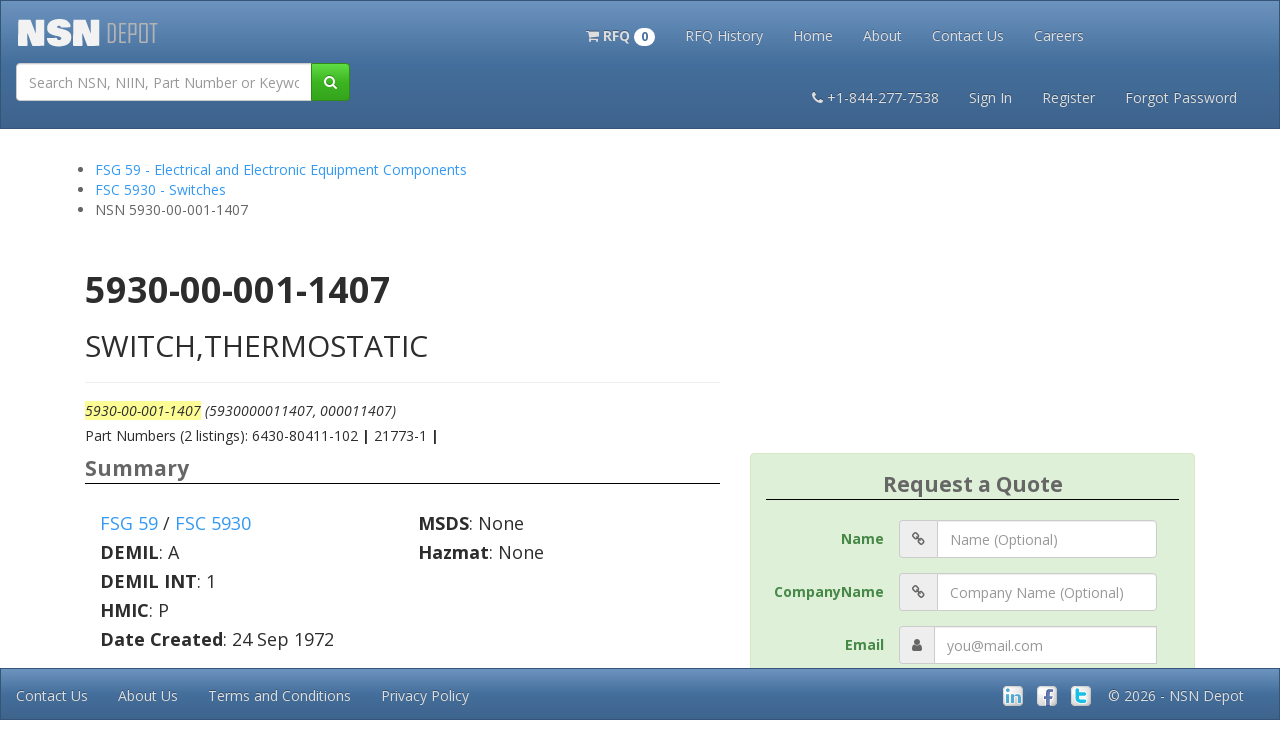

--- FILE ---
content_type: text/html; charset=utf-8
request_url: https://www.nsndepot.com/NSN/5930-00-001-1407
body_size: 16438
content:
<!DOCTYPE html><html lang=en><head itemscope itemtype=https://schema.org/WebPage><meta http-equiv=content-language content=en><meta charset=utf-8><meta name=viewport content="width=device-width, initial-scale=1.0"><title itemprop=name>5930-00-001-1407 - SWITCH,THERMOSTATIC 000011407 5930000011407 6430-80411-102,21773-1</title><meta name=description itemprop=description content="5930-00-001-1407, SWITCH,THERMOSTATIC. Alternate References are: 000011407,5930000011407,00-001-1407,6430-80411-102,21773-1,6430-80411-102,21773-1"><meta name=keywords itemprop=keywords content="5930-00-001-1407,NSN,National Stock Number,Federal,NATO Stock Number,federal stock number,navy stock number,army stock number,navy,army,marines,air force,OTAN,NATO,Military,Defence,Defense,Army,Navy,5930000011407,000011407,webflis,webfliss,flis"><link rel=search href=/opensearchdescription.xml type=application/opensearchdescription+xml title="NSN Depot"><meta itemprop=image content=https://www.nsndepot.com/files/image/ogicon.png><meta itemprop=inLanguage content=en><meta name=msapplication-TileImage content=https://www.nsndepot.com/files/image/pinsite.png><meta name=msapplication-TileColor content=#ffffff><meta name=application-name content="NSN Depot"><link rel="shortcut icon" href=https://www.nsndepot.com/files/image/favicon.ico type=image/x-icon><link rel=apple-touch-icon sizes=57x57 href=https://www.nsndepot.com/files/image/apple-touch-icon-57x57.png><link rel=apple-touch-icon sizes=60x60 href=https://www.nsndepot.com/files/image/apple-touch-icon-60x60.png><link rel=apple-touch-icon sizes=72x72 href=https://www.nsndepot.com/files/image/apple-touch-icon-72x72.png><link rel=apple-touch-icon sizes=76x76 href=https://www.nsndepot.com/files/image/apple-touch-icon-76x76.png><link rel=apple-touch-icon sizes=114x114 href=https://www.nsndepot.com/files/image/apple-touch-icon-114x114.png><link rel=apple-touch-icon sizes=120x120 href=https://www.nsndepot.com/files/image/apple-touch-icon-120x120.png><link rel=apple-touch-icon sizes=144x144 href=https://www.nsndepot.com/files/image/apple-touch-icon-144x144.png><link rel=apple-touch-icon sizes=152x152 href=https://www.nsndepot.com/files/image/apple-touch-icon-152x152.png><link rel=apple-touch-icon sizes=180x180 href=https://www.nsndepot.com/files/image/apple-touch-icon-180x180.png><link rel=icon type=image/png href=https://www.nsndepot.com/files/image/favicon-16x16.png sizes=16x16><link rel=icon type=image/png href=https://www.nsndepot.com/files/image/favicon-32x32.png sizes=32x32><link rel=icon type=image/png href=https://www.nsndepot.com/files/image/favicon-96x96.png sizes=96x96><link rel=icon type=image/png href=https://www.nsndepot.com/files/image/favicon-160x160.png sizes=160x160><link rel=icon type=image/png href=https://www.nsndepot.com/files/image/favicon-192x192.png sizes=192x192><link rel=icon type=image/png href=https://www.nsndepot.com/files/image/favicon.png sizes=228x228><link href=https://cdnjs.cloudflare.com/ajax/libs/bootswatch/3.3.7/spacelab/bootstrap.min.css rel=stylesheet><link href=https://cdnjs.cloudflare.com/ajax/libs/font-awesome/4.7.0/css/font-awesome.min.css rel=stylesheet><link href=/Content/Site.css rel=stylesheet><style>a.back-to-top{display:none;width:60px;height:60px;text-indent:-9999px;position:fixed;z-index:999;right:40px;bottom:70px;background:#CCFFE5 url("https://www.nsndepot.com/files/image/up-arrow.png") no-repeat center 43%}a.back-to-top:hover{transform:scale(1.1)}body{padding-top:50px;padding-bottom:20px}.body-content{padding-left:15px;padding-right:15px}input,select,textarea{max-width:280px}.field-validation-error{color:#b94a48}.field-validation-valid{display:none}input.input-validation-error{border:1px solid #b94a48}input[type="checkbox"].input-validation-error{border:0 none}.validation-summary-errors{color:#b94a48}.validation-summary-valid{display:none}ul.dropdown-cart{min-width:250px}ul.dropdown-cart li .item{display:block;padding:3px 10px;margin:3px 0}ul.dropdown-cart li .item:hover{background-color:#f3f3f3}ul.dropdown-cart li .item:after{visibility:hidden;display:block;font-size:0;content:" ";clear:both;height:0}ul.dropdown-cart li .item-left{float:left}ul.dropdown-cart li .item-left img,ul.dropdown-cart li .item-left div.item-info{float:left}ul.dropdown-cart li .item-left div.item-info{margin-left:10px}ul.dropdown-cart li .item-left div.item-info div{display:block}ul.dropdown-cart li .item-right{float:right}ul.dropdown-cart li .item-right button{margin-top:14px}.anchorSpace{position:relative;top:-180px}.suppliers:hover{transform:scale(1.2)}.TransformHover:hover{transform:scale(1.1)}.rotateButton{-webkit-transform:rotate(180deg);-moz-transform:rotate(180deg);-ms-transform:rotate(180deg);-o-transform:rotate(180deg);transform:rotate(180deg)}.buttonAnimate span{cursor:pointer;display:inline-block;position:relative;transition:0.5s}.buttonAnimate span:after{content:'\00bb';position:absolute;opacity:0;top:0;right:-20px;transition:0.5s}.buttonAnimate:hover span{padding-right:25px}.buttonAnimate:hover span:after{opacity:1;right:0}.carousel-fade .carousel-inner .item{-webkit-transition-property:opacity;transition-property:opacity}.carousel-fade .carousel-inner .item,.carousel-fade .carousel-inner .active.left,.carousel-fade .carousel-inner .active.right{opacity:0}.carousel-fade .carousel-inner .active,.carousel-fade .carousel-inner .next.left,.carousel-fade .carousel-inner .prev.right{opacity:1}.carousel-fade .carousel-inner .next,.carousel-fade .carousel-inner .prev,.carousel-fade .carousel-inner .active.left,.carousel-fade .carousel-inner .active.right{left:0;-webkit-transform:translate3d(0,0,0);transform:translate3d(0,0,0)}.carousel-fade .carousel-control{z-index:2}.dropdown:hover .dropdown-menu{display:block}.dropdown-submenu{position:relative}.dropdown-submenu > .dropdown-menu{top:0;left:100%;margin-top:-6px;margin-left:-1px;-webkit-border-radius:0 6px 6px 6px;-moz-border-radius:0 6px 6px 6px;border-radius:0 6px 6px 6px}.dropdown-submenu:hover > .dropdown-menu{display:block}.dropdown-submenu > a:after{display:block;content:" ";float:right;width:0;height:0;border-color:transparent;border-style:solid;border-width:5px 0 5px 5px;border-left-color:#cccccc;margin-top:5px;margin-right:-10px}.dropdown-submenu:hover > a:after{border-left-color:#ffffff}.dropdown-submenu.pull-left{float:none}.dropdown-submenu.pull-left > .dropdown-menu{left:-100%;margin-left:10px;-webkit-border-radius:6px 0 6px 6px;-moz-border-radius:6px 0 6px 6px;border-radius:6px 0 6px 6px}.ul.navmenuitem:hover{display:block}.shadow5px{box-shadow:5px 5px 5px #888888}</style><style>.nsn-product-sale-box{right:19px;overflow:hidden;position:absolute;text-align:center;top:19px;background:#BC002C;color:#ffffff;font-size:14px;line-height:16px;padding:6px 9px 7px 8px;-webkit-border-radius:3px;-moz-border-radius:3px;-ms-border-radius:3px;-o-border-radius:3px;border-radius:3px}.nsn-product-item{position:relative;text-align:center;border:1px solid;border-color:rgb(27,92,130);border-radius:4px}.nsn-product-item p{text-align:center}.nsn-product-item a{text-decoration:none;outline:none}.nsn-product-item:hover{transform:scale(1.05)}.nsn-product-item-footer-link{background:rgb(27,92,130);border:1px solid;border-color:rgb(27,92,130);color:rgb(27,92,130)}.nsn-product-item-footer-link h2{margin:0;text-align:center;font-size:23px;line-height:26px;text-transform:capitalize;padding:4px;color:white}.nsn-product-img img{height:150px;width:150px}.nsn-product-caption{background:rgb(27,92,130);color:white;margin:0;padding:4px}.nsn-product-caption h4{margin:0;text-align:center;font-size:18px;line-height:21px;text-transform:capitalize;padding:4px;color:white}.nsn-product-caption p{margin:0;padding:4px}.nsn-product-body p{margin:0;padding:4px}.price{display:inline-block;color:#848341;font-weight:400;font-size:21px;line-height:24px;font-family:'Roboto',sans-serif}.price-old{text-decoration:line-through;color:#BC002C;font-size:16px;line-height:24px}.price-new{color:#669B60;padding-right:5px}.price_container{margin-bottom:0;padding-bottom:8px}</style><script async src=https://ajax.aspnetcdn.com/ajax/modernizr/modernizr-2.8.3.js></script><body><script>window.dataLayer=window.dataLayer||[];dataLayer.push({'ecommerce':{'detail':{'products':[{'id':'5930-00-001-1407','name':'SWITCH,THERMOSTATIC','category':'5930','price':'$0.00','position':0}]}}});</script><noscript><iframe src="https://www.googletagmanager.com/ns.html?id=GTM-W3PPPC9" height=0 width=0 style=display:none;visibility:hidden></iframe></noscript><script>(function(w,d,s,l,i){w[l]=w[l]||[];w[l].push({'gtm.start':new Date().getTime(),event:'gtm.js'});var f=d.getElementsByTagName(s)[0],j=d.createElement(s),dl=l!='dataLayer'?'&l='+l:'';j.async=true;j.src='https://www.googletagmanager.com/gtm.js?id='+i+dl;f.parentNode.insertBefore(j,f);})(window,document,'script','dataLayer','GTM-W3PPPC9');</script><div class=container><div class=container-fluid><div class="navbar navbar-inverse navbar-fixed-top" role=navigation><div class=navbar-header><a href="/" class="navbar-brand TransformHover"><img src=https://www.nsndepot.com/files/image/NSNDepot_150_35.png style=width:145px alt="NSN Depot"></a> <button type=button class="navbar-toggle navbar-text" data-toggle=collapse data-target=#NavBar2 id=menuButtonMobile> Menu </button> <button type=button class="navbar-toggle navbar-text" data-toggle=collapse data-target=#NavBar1 id=logInButtonMobile> Log In </button><section itemscope itemtype=http://schema.org/WebSite><link itemprop=url href=https://www.nsndepot.com><form class="navbar-form navbar-left" role=search action=/NSNSearch method=get itemprop=potentialAction itemscope itemtype=https://schema.org/SearchAction style=float:left><meta itemprop=target content="https://www.nsndepot.com/NSNSearch?q={q}"><div class=input-group style=width:360px;margin-top:6px itemprop=query-input itemscope itemtype=http://schema.org/PropertyValueSpecification><input style=max-width:none type=text class=form-control required name=q placeholder="Search NSN, NIIN, Part Number or Keywords"><meta itemprop=valueName content=q><div class=input-group-btn><button class="btn btn-success" type=submit id=navSearchButton><i class="fa fa-search" aria-hidden=true></i></button></div></div></form></section></div><div class="navbar-collapse collapse navbar-inverse-collapse text-center" id=NavBar1 role=toolbar><ul class="nav navbar-nav" style=border-style:none;float:none;margin:auto;margin-top:8px;display:inline-block;text-align:center;border-radius:10px><ul class="nav navbar-nav navbar-left"><li class=TransformHover><a href=/Commerce/RFQCart role=button rel=nofollow onclick=EmptyCart()> <strong><span class="fa fa-shopping-cart"></span> RFQ <span class=badge>0</span></strong> </a></ul><script>function EmptyCart(){if(0===0){alert("Your Cart Is Empty");}}</script><li class=TransformHover><a href=#SignInModal data-toggle=modal data-target=#SignInModal>RFQ History</a><li class=TransformHover><a href="/">Home</a><li class=TransformHover><a href=/Home/About>About</a><li class=TransformHover><a href=/Home/Contact_US>Contact Us</a><li class=TransformHover><a href=/Home/CareerPage>Careers</a></ul><ul class="nav navbar-nav navbar-right" style="margin:7px 27px 7px 7px"><li class=TransformHover><a class=navbar-link href=tel:+1-844-277-7538><b><i class="fa fa-phone"></i> </b>+1-844-277-7538</a><li class=TransformHover><a href=#SignInModal data-toggle=modal data-target=#SignInModal>Sign In</a><li class=TransformHover><a href=/Account/Register>Register</a><li class=TransformHover><a href=#ForgotPasswordModal data-toggle=modal data-target=#ForgotPasswordModal>Forgot Password</a></ul></div></div></div><div class=container-fluid><div class="navbar navbar-inverse" style=top:10px role=navigation><div class="navbar-collapse collapse navbar-inverse-collapse text-center" id=NavBar2 role=toolbar><ul class="nav navbar-nav" style=border-style:none;float:none;margin:auto;margin-top:8px;display:inline-block;text-align:center;border-radius:10px><li class=TransformHover><a href=#TutorialModal data-toggle=modal data-target=#TutorialModal>Tutorials</a><li class=TransformHover><a href=/Kits/FieldSanitationKits>Field Sanitation Kits</a><li class=TransformHover><a href=/Library/PSMagazine>PS Magazine Archive</a><li class=TransformHover><a href=# data-toggle=modal data-target=#lookupModal>Lookup Tool</a><li class=TransformHover><a href=/Home/TermsAndConditions>Terms and Conditions</a><li class=TransformHover><a href=/Home/Privacy>Privacy</a></ul></div></div></div><div class="modal fade" id=lookupModal tabindex=-1><div class=modal-dialog><div class=modal-content style=background-color:aliceblue><div class=modal-header><button class=close aria-hidden=true type=button data-dismiss=modal>&times;</button><h4 class=modal-title>Search for a specific FSG, FSC, CAGE code or PS Issue</h4></div><div class=modal-body><div class=row><div class=col-md-6><select name=searchType id=searchType class=form-control><option selected disabled style=font-weight:bold>Select Category<option value=1>FSG Lookup<option value=2>FSC Lookup<option value=3>CAGE Lookup<option value=default>PS Magazine Lookup</select> <br><div class=input-group id=divFsgSearchText style=display:none><div class=input-group-btn><button class="btn btn-success" type=submit id=modalFsgSearchButton><span class="fa fa-search"></span></button></div><input type=text class=form-control id=modalFsgSearchText placeholder="Enter Specific FSG Code"></div><div class=input-group id=divFscSearchText style=display:none><div class=input-group-btn><button class="btn btn-success" type=submit id=modalFscSearchButton><span class="fa fa-search"></span></button></div><input type=text class=form-control id=modalFscSearchText placeholder="Enter Specific FSC Code"></div><div class=input-group id=divCageSearchText style=display:none><div class=input-group><div class=input-group-btn><button class="btn btn-success" type=submit id=modalCageSearchButton><span class="fa fa-search"></span></button></div><input type=text class=form-control placeholder="Enter Specific CAGE Code" id=modalCageSearchText></div></div><div class=input-group id=divPSMagSearchText style=display:none><div class=input-group-btn><button class="btn btn-success" type=submit id=modalPSMagSearchButton><span class="fa fa-book"></span></button></div><input type=text class=form-control id=modalPSMagSearchText placeholder="Go To Issue (1 to 743)"></div><br></div><div class=col-md-6><p class="well well-sm" id=modalFsgDefinition style=display:none>The first 2 digits of the <strong>Federal Supply Classification Group (FSCG)</strong> is called the <strong>Federal Supply Group (FSG)</strong>.<p class="well well-sm" id=modalFscDefinition style=display:none>The last 2 digits of the <strong>Federal Supply Classification Group (FSCG)</strong> is called the <strong>Federal Supply Class (FSC)</strong>.<br><br>An <strong>FSC</strong> Search is conducted with the full 4-digit <strong>FSCG</strong> number.<p class="well well-sm" id=modalCageDefinition style=display:none>A <strong>Commercial and Government Entity (CAGE)</strong> Code is a five-digit alpha numeric identifier which is assigned to suppliers of various Governmental agencies.<p class="well well-sm" id=modalPSMagDefinition style=display:none>The <strong><em>Preventive Maintenance Monthly</em></strong> is series of United States Army technical bulletins published since June 1951 as a monthly magazine with comic book-style art to illustrate proper preventive maintenance methods.</div></div></div><div class=modal-footer><a href=# type=button data-dismiss=modal>Close</a> &emsp; <a href=# class="btn btn-success" type=button id=modalLookupEnter>Search</a></div></div></div></div><div class="modal fade" id=TutorialModal tabindex=-1><div class=modal-dialog><div class=modal-content style=background-color:aliceblue><div class=modal-header><button class=close aria-hidden=true type=button data-dismiss=modal>&times;</button><h1>Tutorials</h1></div><div class=modal-body><h4><a href=/Tutorials/NSNDefinition>What is an NSN?</a></h4><h4><a href=/Tutorials/WebFLISDefinition>What is WebFLIS?</a></h4><h4><a href=/Tutorials/FAQ>Where do I go to update my CAGE info?</a></h4><h4><a href=/Tutorials/FAQ>How do I edit my NSN or add more NSNs?</a></h4><h4><a href=/Tutorials/FAQ>How do I make an RFQ or request a Quote?</a></h4></div><div class=modal-footer><a href=# type=button class="btn btn-default" data-dismiss=modal>Close</a></div></div></div></div><div class="modal fade" id=SignInModal tabindex=-1><div class=modal-dialog><div class=modal-content><div class=modal-header><button class=close aria-hidden=true type=button data-dismiss=modal>&times;</button><form action=/Account/Signin class=form-horizontal method=post role=form><input name=__RequestVerificationToken type=hidden value=8_z4mhHlLsk6C1oLcFfWYestPz53-rz-s4zg8s_G1AjUDxMrpuk1d-YRQGDhncQQBbUdDLDnnGrgpY5nFiUfcy3MndQniVV5iGyCvyhEhWw1><legend class=text-center><strong>Login to Your Account</strong></legend><form class=form-horizontal><fieldset><div class=form-group><label class="col-md-3 control-label" for=Email>Email</label><div class=input-group><span class=input-group-addon><i class="fa fa-user" aria-hidden=true></i></span> <input class=form-control data-val=true data-val-email="The Email field is not a valid e-mail address." data-val-required="The Email field is required." id=Email name=Email placeholder=you@mail.com type=text> <span class="field-validation-valid text-danger" data-valmsg-for=Email data-valmsg-replace=true></span></div></div><div class=form-group><label class="col-md-3 control-label" for=Password>Password</label><div class=input-group><span class=input-group-addon><i class="fa fa-lock" aria-hidden=true></i></span> <input class=form-control data-val=true data-val-required="The Password field is required." id=Password name=Password type=password> <span class="field-validation-valid text-danger" data-valmsg-for=Password data-valmsg-replace=true></span></div></div><div class=form-group><div class=text-center><div class=checkbox><input data-val=true data-val-required="The Remember me? field is required." id=RememberMe name=RememberMe type=checkbox value=true><input name=RememberMe type=hidden value=false> <label for=RememberMe>Remember me?</label></div></div></div><div class="col-md-offset-2 col-md-8" style=text-align:center><button type=submit class="btn btn-block btn-success buttonAnimate"><i class="fa fa-sign-in" aria-hidden=true></i> Login</button></div><div class="col-md-12 text-center"><br> <a data-dismiss=modal data-toggle=modal href=#ForgotPasswordModal data-target=#ForgotPasswordModal>Forgot your password?</a> <br> <br> <a href=/Account/Register>Don't have an Account? Sign Up.</a> <br></div></fieldset></form></form></div></div></div></div><div class="modal fade" id=ForgotPasswordModal tabindex=-1><div class=modal-dialog><div class=modal-content><div class=modal-header><button class=close aria-hidden=true type=button data-dismiss=modal>&times;</button><fieldset><legend class=text-center><strong> Forgot your password? </strong></legend></fieldset><form action=/Account/ForgotPassword class=form-horizontal method=post role=form><input name=__RequestVerificationToken type=hidden value=uZgdqwFOZ1EOpLC6J0-AHcoL8I_-PJa4jZDWzSqrN95Z4-hMvTp4li7sgl_sg8AsHnHqQkrfmhADOhsSNtvTtNk_JQWqq_8fkic_TQVgmEg1><div class="validation-summary-valid text-danger" data-valmsg-summary=true><ul><li style=display:none></ul></div><div class=form-group><label class="col-md-2 control-label" for=Email>Email</label><div class=col-md-10><input class=form-control data-val=true data-val-email="The Email field is not a valid e-mail address." data-val-required="The Email field is required." id=Email name=Email placeholder="Enter Your Email Address" type=text></div></div><div class=form-group><div class="col-md-offset-2 col-md-10"><input type=submit class="btn btn-success TransformHover" value="Email Link"></div></div></form></div></div></div></div><div class="modal fade" id=UpdatePasswordModal tabindex=-1><div class="modal-dialog alert alert-info"><div class=modal-content><div class=modal-header><button class=close aria-hidden=true type=button data-dismiss=modal>&times;</button><fieldset><legend><strong> Update Password </strong></legend></fieldset><form action=/Manage/ChangePassword class=form-horizontal method=post role=form><input name=__RequestVerificationToken type=hidden value=vLFXfkNuhYF_cMblbNKjF642woVcz4TLx3HtNP9cfgCQau7-W0Ya6BX8AUhDtITGWqs3eWnamBWKVVS--Sy0Gj3hn35F3fbfzXXghp9VmBg1><div class="validation-summary-valid text-danger" data-valmsg-summary=true><ul><li style=display:none></ul></div><div class=form-group><label class="col-md-4 control-label" for=OldPassword>Current password</label><div><input class=form-control data-val=true data-val-required="The Current password field is required." id=OldPassword name=OldPassword type=password></div></div><div class=form-group><label class="col-md-4 control-label" for=NewPassword>New password</label><div><input class=form-control data-val=true data-val-length="The New password must be at least 6 characters long." data-val-length-max=100 data-val-length-min=6 data-val-required="The New password field is required." id=NewPassword name=NewPassword type=password></div></div><div class=form-group><label class="col-md-4 control-label" for=ConfirmPassword>Confirm new password</label><div><input class=form-control data-val=true data-val-equalto="The new password and confirmation password do not match." data-val-equalto-other=*.NewPassword id=ConfirmPassword name=ConfirmPassword type=password></div></div><div class=form-group><div class=col-md-offset-4><input type=submit value=Continue class="btn btn-success"></div></div></form><div class=modal-footer><a href=# type=button class="btn btn-default" data-dismiss=modal>Close</a></div></div></div></div></div><div style=height:25px></div><script src=https://ajax.googleapis.com/ajax/libs/jquery/1.8.3/jquery.min.js></script><script>$('#searchType').on('change',function(){var selection=$(this).val();switch(selection){case"1":$('#divFsgSearchText').show();$('#divFscSearchText').hide();$('#divCageSearchText').hide();$('#divPSMagSearchText').hide();$('#modalFsgDefinition').show();$('#modalFscDefinition').hide();$('#modalCageDefinition').hide();$('#modalPSMagDefinition').hide();break;case'2':$('#divFscSearchText').show();$('#divFsgSearchText').hide();$('#divCageSearchText').hide();$('#divPSMagSearchText').hide();$('#modalFscDefinition').show();$('#modalFsgDefinition').hide();$('#modalCageDefinition').hide();$('#modalPSMagDefinition').hide();break;case'3':$('#divCageSearchText').show();$('#divFscSearchText').hide();$('#divFsgSearchText').hide();$('#divPSMagSearchText').hide();$('#modalCageDefinition').show();$('#modalFscDefinition').hide();$('#modalFsgDefinition').hide();$('#modalPSMagDefinition').hide();break;case'default':$('#divPSMagSearchText').show();$('#divCageSearchText').hide();$('#divFscSearchText').hide();$('#divFsgSearchText').hide();$('#modalPSMagDefinition').show();$('#modalCageDefinition').hide();$('#modalFscDefinition').hide();$('#modalFsgDefinition').hide();break;}});$('#modalLookupEnter').click(function(){if($('#divFsgSearchText').is(":visible")){$('#modalFsgSearchButton').click();}
if($('#divFscSearchText').is(":visible")){$('#modalFscSearchButton').click();}
if($('#divCageSearchText').is(":visible")){$('#modalCageSearchButton').click();}
if($('#divPSMagSearchText').is(":visible")){$('#modalPSMagSearchButton').click();}});$('#modalFsgSearchText').keypress(function(e){var key=e.which;if(key===13){$('#modalFsgSearchButton').click();}});$('#modalFscSearchText').keypress(function(e){var key=e.which;if(key===13){$('#modalFscSearchButton').click();}});$('#modalCageSearchText').keypress(function(e){var key=e.which;if(key===13){$('#modalCageSearchButton').click();}});$('#modalPSMagSearchText').keypress(function(e){var key=e.which;if(key===13){$('#modalPSMagSearchButton').click();}});$('#modalFsgSearchButton').click(function(){var modalFsgId=$('#modalFsgSearchText').val();var newFsgPage="/FSG/"+modalFsgId;$.get(newFsgPage,function(){}).done(function(){window.location.href=newFsgPage;}).fail(function(){alert("Invalid FSG Code");$('#modalFsgSearchText').val("");$('#modalFsgSearchText').focus();});});$('#modalFscSearchButton').click(function(){var modalFscId=$('#modalFscSearchText').val();var newFscPage="/FSC/"+modalFscId;$.get(newFscPage,function(){}).done(function(){window.location.href=newFscPage;}).fail(function(){alert("Invalid FSC Code");$('#modalFscSearchText').val("");$('#modalFscSearchText').focus();});});$('#modalCageSearchButton').click(function(){var modalCageId=$('#modalCageSearchText').val();var newCagePage="";window.location.href=newCagePage;});function PsPadder(len,pad){if(len===undefined){len=1;}else if(pad===undefined){pad='0';}
var pads='';while(pads.length<len){pads+=pad;}
this.pad=function(what){var s=what.toString();return pads.substring(0,pads.length-s.length)+s;};}
$('#modalPSMagSearchButton').click(function(){var volume=$('#modalPSMagSearchText').val();var pad3=new PsPadder(3);var newPage="/Library/PSMAG/PS_"+pad3.pad(volume);if(volume<1||volume>743||isNaN(volume)){alert("Please Choose an Issue between 1 and 743");$('#modalPSMagSearchText').val("");$('#modalPSMagSearchText').focus();}else{window.location.href=newPage;}});</script><style>.ActiveHighLight{background:#fdfd96}.ActiveHighLightDanger{background:#ebcccc}.ActiveHighLightWarning{background:#faf2cc}.ActiveHighLightSuccess{background:#d0e9c6}.ActiveHighLightInfo{background:#ADD8E6}.ActiveHighLightPrimary{background:#0C9BC9}.ActiveHighLightDefault{background:#d3d3d3}.ActiveHighLighterContainer{margin:4px;padding:4px;border:1px solid #cdcdcd}</style><div class=anchorSpace><a name=Home></a></div><div class=row><ul vocab="http://schema.org/" typeof=BreadcrumbList><li property=itemListElement typeof=ListItem><a property=item typeof=WebPage href=/FSG/59><span property=name>FSG 59 - Electrical and Electronic Equipment Components</span></a><meta property=position content=1><li property=itemListElement typeof=ListItem><a property=item typeof=WebPage href=/FSC/5930><span property=name>FSC 5930 - Switches</span></a><meta property=position content=2><li>NSN 5930-00-001-1407</ul></div><script type=application/ld+json>{"@context":"http://www.schema.org","@type":"product","name":"6430-80411-102 21773-1 ","mpn":"5930-00-001-1407","category":"Switches","description":"SWITCH,THERMOSTATIC 5930000011407, 000011407","sku":"000011407","offers":{"@type":"Offer","priceCurrency":"USD","itemCondition":"https://schema.org/NewCondition","availability":"https://schema.org/InStock"}}</script><div id=masthead><div class=container-fluid><div class=row><div class=col-md-7><br><h1><strong>5930-00-001-1407</strong></h1><h2>SWITCH,THERMOSTATIC</h2><hr><h5><em><span class=ActiveHighLight>5930-00-001-1407</span> (5930000011407, 000011407)</em></h5><h5>Part Numbers (2 listings): 6430-80411-102 <strong> | </strong> 21773-1 <strong> | </strong></h5></div><div class=col-md-5><div class=text-center></div></div></div></div></div><div class=container-fluid><div class=row><div class=col-md-7><fieldset><legend style="border-bottom:1px solid black"><strong>Summary</strong></legend><div class=col-sm-6><h4><a href=/FSG/59 title="FSG 59 - Electrical and Electronic Equipment Components">FSG 59</a> / <a href=/FSC/5930 title="FSC 5930 - Switches">FSC 5930</a></h4><h4><strong><span title="Demilitarization Code (DEMIL_CD_0167)">DEMIL</span></strong>: <span title="Non-MLI/ Non-SLI — Demilitarization not required.">A</span></h4><h4 title="Demilitarization Integrity Code"><strong>DEMIL INT</strong>: <span title="DEMIL code reviewed by DCMO. Recommended DEMIL code and current ICP DEMIL code are not equal. Presently in collaboration cycle."> 1</span></h4><h4><strong><span title="Hazardous Material Indicator Code (HMIC_0865)">HMIC</span></strong>: <span title="Indicates there is no information in the HMIRS; however, the NSN is in a FSC in Table II of Federal Standard 313 and a MSDS may be required by the user. The requirement for a MSDS is dependent on a hazard determination of the supplier or the intended end use of the product.">P</span></h4><h4 title="NIIN Assignment Date (DT_NIIN_ASGMT_2180)"><strong>Date Created</strong>: 24 Sep 1972</h4></div><div class=col-sm-6><h4><strong>MSDS</strong>: None</h4><h4 title="Hazardous Characteristics Code (HCC_2579)"><strong>Hazmat</strong>: None</h4></div></fieldset></div><div class=col-md-5><div class="alert alert-success"><form action=/Commerce/RFQ class=form-horizontal method=post role=form><form class=form-horizontal><fieldset><input name=__RequestVerificationToken type=hidden value=rXWtNC2eZdS7T8DOWX2pXz7uuLggLl14vae_4vNouPQNx5iiAMFop_WkP5LDngI6tAJc5J5neRRPNReEfKCcRbx16pPP2j3KFcjhDYdL12c1> <input data-val=true data-val-maxlength="The field NSN must be a string or array type with a maximum length of '16'." data-val-maxlength-max=16 data-val-required="The NSN field is required." id=NSN name=NSN type=hidden value=5930-00-001-1407> <input id=PartNumber name=PartNumber type=hidden value=6430-80411-102> <input id=Description name=Description type=hidden value=SWITCH,THERMOSTATIC> <input id=ReturnURL name=ReturnURL type=hidden value=/NSN/5930-00-001-1407><legend class=text-center style="border-bottom:1px solid black"><strong>Request a Quote</strong></legend><div class=validation-summary-valid data-valmsg-summary=true><ul><li style=display:none></ul></div><div class=form-group><label class="col-md-4 control-label" for=Name>Name</label><div class="col-md-7 input-group"><span class=input-group-addon><i class="fa fa-chain" aria-hidden=true></i></span> <input id=CustomerReferenceNumber title="Reference Number (Optional)" autocomplete=off class=form-control id=Name name=Name placeholder="Name (Optional)" tabindex=4 type=text></div></div><div class=form-group><label class="col-md-4 control-label" for=CompanyName>CompanyName</label><div class="col-md-7 input-group"><span class=input-group-addon><i class="fa fa-chain" aria-hidden=true></i></span> <input id=CustomerReferenceNumber title="Reference Number (Optional)" autocomplete=off class=form-control id=CompanyName name=CompanyName placeholder="Company Name (Optional)" tabindex=4 type=text></div></div><div class=form-group><label class="col-md-4 control-label" for=Email>Email</label><div class="col-md-7 input-group"><span class=input-group-addon><i class="fa fa-user" aria-hidden=true></i></span> <input id=RFQPartialEmail title="Enter Your Email Address" class=form-control data-val=true data-val-email="The Email field is not a valid e-mail address." data-val-required="The Email field is required." id=Email name=Email placeholder=you@mail.com required tabindex=1 type=Email> <span class="field-validation-valid text-danger" data-valmsg-for=Email data-valmsg-replace=true></span></div></div><div class=form-group><label class="col-md-4 control-label" for=PhoneNumber>Phone</label><div class="col-md-7 input-group"><span class=input-group-addon><i class="fa fa-phone" aria-hidden=true></i></span> <input id=RFQPartialPhoneNumber title="Enter Your Phone Number" class=form-control data-val=true data-val-required="The Phone field is required." id=PhoneNumber name=PhoneNumber placeholder=##-###-###-#### required tabindex=2 type=text> <span class="field-validation-valid text-danger" data-valmsg-for=PhoneNumber data-valmsg-replace=true></span></div></div><div class=form-group><label class="col-md-4 control-label" for=Quantity>Quantity</label><div class="col-md-7 input-group"><span class=input-group-addon><i class="fa fa-hashtag" aria-hidden=true></i></span> <input autocomplete=off class=form-control data-val=true data-val-number="The field Quantity must be a number." data-val-range="The field Quantity must be between 1 and 5000." data-val-range-max=5000 data-val-range-min=1 data-val-required="The Quantity field is required." id=Quantity name=Quantity placeholder=quantity tabindex=3 type=text value=1> <span class="field-validation-valid text-danger" data-valmsg-for=Quantity data-valmsg-replace=true></span></div></div><div class=form-group><label class="col-md-4 control-label" for=CustomerReferenceNumber>Reference</label><div class="col-md-7 input-group"><span class=input-group-addon><i class="fa fa-chain" aria-hidden=true></i></span> <input id=CustomerReferenceNumber title="Reference Number (Optional)" autocomplete=off class=form-control id=CustomerReferenceNumber name=CustomerReferenceNumber placeholder="Reference Number (Optional)" tabindex=4 type=text></div></div><div class=form-group><label class="col-md-4 control-label" for=BusinessType>Business Type</label><div class="col-md-7 input-group"><span class=input-group-addon><i class="fa fa-institution" aria-hidden=true></i></span> <select id=BusinessType class=form-control data-val=true data-val-required="Please Select Business Type" id=BusinessType name=BusinessType required tabindex=5 title="Please Choose a Business Type"><option value="">Select One<option value=0>Military/Government<option value=1>Broker/Reseller<option value=2>Exporter<option value=3>Distributor<option value=4>Manufacturer<option value=5>Repair Facility</select> <span class=field-validation-valid data-valmsg-for=BusinessType data-valmsg-replace=true></span></div></div><div class=form-group><label class="col-md-4 control-label" for=DateNeeded>Date Needed</label><div class="col-md-7 input-group"><span class=input-group-addon><i class="fa fa-calendar-check-o" aria-hidden=true></i></span> <select id=DateNeeded title="Please Choose Date Needed" class=form-control data-val=true data-val-required="Please Select Date Needed" id=DateNeeded name=DateNeeded required tabindex=6><option value="">Select One<option value=0>Immediate Purchase<option value=1>Within 1 Week<option value=2>Within 1 Month<option value=3>Budgetary Pricing</select> <span class=field-validation-valid data-valmsg-for=DateNeeded data-valmsg-replace=true></span></div></div><div class=row style=text-align:center><div class="col-sm-4 col-sm-offset-2"><button type=submit value=AddToCart id=RFQPartialAddToCartButton name=Command onclick=emptySpace() class="btn btn-block btn-primary buttonAnimate"> <i class="fa fa-shopping-cart" aria-hidden=true></i> <span>Add To Cart</span> </button></div><div class=col-sm-4><button type=submit value=Submit id=RFQPartialSubmitButton name=Command onclick=emptySpace() class="btn btn-block btn-success buttonAnimate"> <span>Submit</span> </button></div></div></fieldset></form></form><script src=https://ajax.googleapis.com/ajax/libs/jquery/1.8.3/jquery.min.js></script>;</div></div></div></div><hr class=featurette-divider><div class=container-fluid><div class="row text-center"><div class=btn-group><button class="btn btn-success" id=SegmentCrossButton style=width:115px>MCRL</button> <button class="btn btn-success" id=SegmentAButton style=width:115px>Identification</button> <button class="btn btn-success" id=SegmentCButton style=width:115px>CAGE</button> <button class="btn btn-success" id=SegmentHButton style=width:115px>Management</button> <button class="btn btn-warning" id=nsnIndexCloseButton style=width:95px>Close All</button></div></div></div><br> <br><div class=container-fluid><div class=row id=SegmentCrossToggle><div class="panel panel-primary" style=border:none;box-shadow:none><div><fieldset><legend style="border-bottom:1px solid black"><strong> MASTER CROSS REFERENCE LIST (MCRL) | NSN 5930-00-001-1407 </strong> <a class="btn btn-xs btn-success pull-right" onclick=focusRFQ() title="Submit an RFQ"><i class="fa fa-paper-plane"></i> Submit RFQ</a> <a rel=nofollow class="btn btn-xs btn-success pull-right" href="mailto:info@nsndepot.com?subject=NSN 5930-00-001-1407&amp;body=Could%20you%20please%20contact%20me%20regarding%20NSN 5930-00-001-1407.%0D%0DThank%20you." itemprop=email title="Email Support"><i class="fa fa-envelope"></i></a> <a class="btn btn-xs btn-success pull-right" href=tel:+1-844-277-7538 title="Call Us"><i class="fa fa-phone"></i></a></legend></fieldset></div><div class=panel-body><div class=table-responsive style=border-radius:3px><table class="table table-condensed table-striped table-hover"><tr><th style=text-align:center;vertical-align:middle;background-color:#d9edf7;width:15% title="Reference Number (DRN_3570)">Manufacturer Part Number<th style=text-align:center;vertical-align:middle;background-color:#d9edf7;width:15% title="Reference Number Category Code (DRN_2910)">RNCC<th style=text-align:center;vertical-align:middle;background-color:#d9edf7;width:15% title="Reference Number Variation Code (DRN_4780)">RNVC<th style=text-align:center;vertical-align:middle;background-color:#d9edf7;width:15%>Manufacturer Name<th style=text-align:center;vertical-align:middle;background-color:#d9edf7;width:20% colspan=2 title="Commercial And Government Entity Code (DRN_9250)">CAGE<tr class=success><td class="NSNHighLighter NSN-HL-MCRL-part-6430-80411-102" style=vertical-align:middle;text-align:center>6430-80411-102<td class="NSNHighLighterSuccess NSN-HL-MCRL-rncc-1" style=vertical-align:middle;text-align:center;background-color: title="Source of Control Reference.  The number assigned by a design control manufacturer of an end item of equipment, including a Government activity, to a drawing that restricts procurement (1) to the specified item(s) described on the drawing and (2) to the stated source(s) of supply designated thereon.  These restrictions are imposed on the cognizant design activity to ensure procurement of the only item(s) known as a result of test or evaluation to be satisfactory for the stated critical application.  Includes only those drawings which meet the definition for Source Control Drawing in MIL-STD-100.  (Applicable only to type 1, 1B, 2, 4 and 4B item identifications.)">1 - Source of Control Reference<td class="NSNHighLighterSuccess NSN-HL-MCRL-rnvc-2" style=vertical-align:middle;text-align:center;background-color: title="A design control or other reference number that is an item-identifying number for an item of production, or a source control reference or a specification or standard part, type, or similar reference number that is an item-identifying number for an item of supply.">2 - Production Item<td class="NSNHighLighter NSN-HL-MCRL-cage-78286" style=vertical-align:middle;text-align:center><a title="CAGE 78286" href="/">SIKORSKY AIRCRAFT CORPORATION</a><td class="NSNHighLighter NSN-HL-MCRL-cage-78286" style=width:125px;height:60px;vertical-align:middle;text-align:center nowrap>&nbsp;&nbsp;<a href="/">78286</a>&nbsp;&nbsp;<td class="NSNHighLighter NSN-HL-MCRL-cage-78286" style=vertical-align:middle;text-align:center>&nbsp;&nbsp;<a href="/"><img class=img-thumbnail src=/Files/cage/90/78286.jpg alt="CAGE 78286" height=45 width=90></a>&nbsp;&nbsp;<tr class=success><td class="NSNHighLighter NSN-HL-MCRL-part-21773-1" style=vertical-align:middle;text-align:center>21773-1<td class="NSNHighLighterSuccess NSN-HL-MCRL-rncc-3" style=vertical-align:middle;text-align:center;background-color: title="Design Control Reference.  The primary number used to identify an item of production or a range of items of production, by the manufacturer (individual, company, firm, corporation, or Government activity) which controls the design, characteristics, and production of the item by means of its engineering drawings, specifications and inspection requirements.">3 - Design Control Reference<td class="NSNHighLighterSuccess NSN-HL-MCRL-rnvc-2" style=vertical-align:middle;text-align:center;background-color: title="A design control or other reference number that is an item-identifying number for an item of production, or a source control reference or a specification or standard part, type, or similar reference number that is an item-identifying number for an item of supply.">2 - Production Item<td class="NSNHighLighter NSN-HL-MCRL-cage-82647" style=vertical-align:middle;text-align:center><a title="CAGE 82647" href="/">SENSATA TECHNOLOGIES, INC</a><td class="NSNHighLighter NSN-HL-MCRL-cage-82647" style=width:125px;height:60px;vertical-align:middle;text-align:center nowrap>&nbsp;&nbsp;<a href="/">82647</a>&nbsp;&nbsp;<td class="NSNHighLighter NSN-HL-MCRL-cage-82647" style=vertical-align:middle;text-align:center>&nbsp;&nbsp;<a href="/"><img class=img-thumbnail src=/Files/cage/90/82647.jpg alt="CAGE 82647" height=45 width=90></a>&nbsp;&nbsp;</table></div><fieldset><legend>Code Definitions</legend></fieldset><div class=col-md-6><div class="NSNHighLighterSuccess NSN-HL-MCRL-rncc-1 ActiveHighLighterContainer" style=border-radius:3px><h4 class=list-group-item-heading><span class="label label-success">1 - Source of Control Reference</span></h4><h4>Reference Number Category Code (DRN_2910)</h4><p class=list-group-item-text style=text-align:justify><br>Source of Control Reference. The number assigned by a design control manufacturer of an end item of equipment, including a Government activity, to a drawing that restricts procurement (1) to the specified item(s) described on the drawing and (2) to the stated source(s) of supply designated thereon. These restrictions are imposed on the cognizant design activity to ensure procurement of the only item(s) known as a result of test or evaluation to be satisfactory for the stated critical application. Includes only those drawings which meet the definition for Source Control Drawing in MIL-STD-100. (Applicable only to type 1, 1B, 2, 4 and 4B item identifications.)</div><div class="NSNHighLighterSuccess NSN-HL-MCRL-rncc-3 ActiveHighLighterContainer" style=border-radius:3px><h4 class=list-group-item-heading><span class="label label-success">3 - Design Control Reference</span></h4><h4>Reference Number Category Code (DRN_2910)</h4><p class=list-group-item-text style=text-align:justify><br>Design Control Reference. The primary number used to identify an item of production or a range of items of production, by the manufacturer (individual, company, firm, corporation, or Government activity) which controls the design, characteristics, and production of the item by means of its engineering drawings, specifications and inspection requirements.</div></div><div class=col-md-6><div class="NSNHighLighterSuccess NSN-HL-MCRL-rnvc-2 ActiveHighLighterContainer" style=border-radius:3px><h4 class=list-group-item-heading><span class="label label-success">2 - Production Item</span></h4><h4>Reference Number Variation Code (DRN_4780)</h4><p class=list-group-item-text style=text-align:justify><br>A design control or other reference number that is an item-identifying number for an item of production, or a source control reference or a specification or standard part, type, or similar reference number that is an item-identifying number for an item of supply.</div></div></div><br></div></div></div><div class=container-fluid><div class=row id=SegmentAToggle><div class="panel panel-primary" style=border:none;box-shadow:none><div><fieldset><legend style="border-bottom:1px solid black"><strong> FLIS - SEG A - IDENTIFICATION | NSN 5930-00-001-1407 </strong> <a class="btn btn-xs btn-success pull-right" onclick=focusRFQ() title="Submit an RFQ"><i class="fa fa-paper-plane"></i> Submit RFQ</a> <a rel=nofollow class="btn btn-xs btn-success pull-right" href="mailto:info@nsndepot.com?subject=NSN 5930-00-001-1407&amp;body=Could%20you%20please%20contact%20me%20regarding%20NSN 5930-00-001-1407.%0D%0DThank%20you." itemprop=email title="Email Support"><i class="fa fa-envelope"></i></a> <a class="btn btn-xs btn-success pull-right" href=tel:+1-844-277-7538 title="Call Us"><i class="fa fa-phone"></i></a></legend></fieldset></div><div class=panel-body><div class=table-responsive style=border-radius:3px><table class="table table-bordered table-hover table-striped table-condensed"><tr><th style=text-align:center;vertical-align:middle;background-color:#d9edf7 title="Federal Supply Group (FSG_3994/FSC_WI_FSG_3996)">FSG<th style=text-align:center;vertical-align:middle;background-color:#d9edf7 title="Federal Supply Class (FSG_3994/FSC_WI_FSC_3996)">FSC<th style=text-align:center;vertical-align:middle;background-color:#d9edf7 title="National Item Identification Number (NCB_CD_4130/I_I_NBR_4131)">NIIN<th style=text-align:center;vertical-align:middle;background-color:#d9edf7 title="Federal Item Identification Guide (FIIG_4065)">FIIG<th style=text-align:center;vertical-align:middle;background-color:#d9edf7 title="Item Naming Code (INC_4080)">INC<th style=text-align:center;vertical-align:middle;background-color:#d9edf7 title="Item Criticality (CRITL_CD_FIIG_3843)">CRITICALITY<th style=text-align:center;vertical-align:middle;background-color:#d9edf7 title="Type of Item Identification (TYP_II_4820)">TYPE OF ITEM<th style=text-align:center;vertical-align:middle;background-color:#d9edf7 title="Reference / Partial Descriptive Method Reason Code (RPDMRC_4765)">MRC<th style=text-align:center;vertical-align:middle;background-color:#d9edf7 title="Demilitarization Code (DEMIL_CD_0167)">DEMIL<th style=text-align:center;vertical-align:middle;background-color:#d9edf7 title="Hazardous Material Indicator Code (HMIC_0865)">HMIC<th style=text-align:center;vertical-align:middle;background-color:#d9edf7 title="Electrostatic Discharge Code (ESD_EMI_CD_2043)">EDC<th style=text-align:center;vertical-align:middle;background-color:#d9edf7 title="Precious Metals Indicator Code (PMIC_0802)">PMIC<th style=text-align:center;vertical-align:middle;background-color:#d9edf7 title="ADPE Identification Code (ADPEC_0801)">ADPEC<th style=text-align:center;vertical-align:middle;background-color:#d9edf7 title="NIIN Assignment Date (DT_NIIN_ASGMT_2180)">DATE CREATED<tr><td class="NSNHighLighter NSN-HL-SegA-fsg-59" style=text-align:center;vertical-align:middle title="FSG 59, Electrical and Electronic Equipment Components"><a href=/FSG/59>59</a><td class="NSNHighLighter NSN-HL-SegA-fsc-5930" style=text-align:center;vertical-align:middle title="FSC 5930, Switches"><a href=/FSC/5930>5930</a><td class="NSNHighLighter NSN-HL-SegA-niin-000011407" style=text-align:center;vertical-align:middle><a title="NSN 5930-00-001-1407" href=/NSN/5930-00-001-1407>000011407</a><td><td><td class="NSNHighLighter NSN-HL-SegA-crit-X" style=text-align:center;vertical-align:middle title="The item does not have a nuclear hardened feature or any other critical feature such as tolerance, fit restriction or 
application.">X<td class="NSNHighLighter NSN-HL-SegA-type-" style=text-align:center;vertical-align:middle title="NSN Center Does Not Have An Explanation"><td><td class="NSNHighLighter NSN-HL-SegA-demil-A" style=text-align:center;vertical-align:middle title="Non-MLI/ Non-SLI — Demilitarization not required.">A<td class="NSNHighLighter NSN-HL-SegA-hmic-P" style=text-align:center;vertical-align:middle title="Indicates there is no information in the HMIRS; however, the NSN is in a FSC in Table II of Federal Standard 313 and a MSDS may be required by the user. The requirement for a MSDS is dependent on a hazard determination of the supplier or the intended end use of the product.">P<td><td class="NSNHighLighter NSN-HL-SegA-pmic-U" style=text-align:center;vertical-align:middle title="Precious Metal Content is unknown.">U<td><td class="NSNHighLighter NSN-HL-SegA-date-1972268" style=text-align:center;vertical-align:middle>24 Sep 1972</table></div><fieldset><legend>Code Definitions</legend></fieldset><div class=col-md-6><div class="NSNHighLighter NSN-HL-SegA-fsg-59 ActiveHighLighterContainer" style=border-radius:3px><h4 class=list-group-item-heading><a class="btn btn-xs btn-primary" href=/FSG/59 title="FSG 59, Electrical and Electronic Equipment Components">59</a></h4><h4>Federal Supply Group (FSG_3994/FSC_WI_FSG_3996)</h4><p class=list-group-item-text style=text-align:justify><br> <b>Electrical and Electronic Equipment Components</b></div><div class="NSNHighLighter NSN-HL-SegA-fsc-5930 ActiveHighLighterContainer" style=border-radius:3px><h4 class=list-group-item-heading><a class="btn btn-xs btn-primary" href=/FSC/5930 title="FSC 5930, Switches">5930</a></h4><h4>Federal Supply Class (FSC_3994/FSC_WI_FSC_3996)</h4><p class=list-group-item-text style=text-align:justify><br> <b>Switches</b></div><div class="NSNHighLighter NSN-HL-SegA-niin-000011407 ActiveHighLighterContainer" style=border-radius:3px><h4 class=list-group-item-heading><a class="btn btn-xs btn-primary" href=/NSN/5930-00-001-1407 title="NSN 5930-00-001-1407">000011407</a></h4><h4>National Item Identification Number (NCB_CD_4130/I_I_NBR_4131)</h4><p class=list-group-item-text style=text-align:justify><br> <b> NSN 5930-00-001-1407 </b></div><div class="NSNHighLighter NSN-HL-SegA-date-1972268 ActiveHighLighterContainer" style=border-radius:3px><h4 class=list-group-item-heading><span class="label label-success">24 Sep 1972</span></h4><h4>NIIN Assignment Date (DT_NIIN_ASGMT_2180)</h4></div></div><div class=col-md-6><div class="NSNHighLighter NSN-HL-SegA-crit-X ActiveHighLighterContainer" style=border-radius:3px><h4 class=list-group-item-heading><span class="label label-success">X</span></h4><h4>Item Criticality (CRITL_CD_FIIG_3843)</h4><p class=list-group-item-text style=text-align:justify><br>The item does not have a nuclear hardened feature or any other critical feature such as tolerance, fit restriction or application.</div><div class="NSNHighLighter NSN-HL-SegA-type- ActiveHighLighterContainer" style=border-radius:3px><h4 class=list-group-item-heading><span class="label label-success"> </span></h4><h4>Type of Item Identification (TYP_II_4820)</h4><p class=list-group-item-text style=text-align:justify><br>NSN Center Does Not Have An Explanation</div><div class="NSNHighLighter NSN-HL-SegA-demil-A ActiveHighLighterContainer" style=border-radius:3px><h4 class=list-group-item-heading><span class="label label-success">A</span></h4><h4>Demilitarization Code (DEMIL_CD_0167)</h4><p class=list-group-item-text style=text-align:justify><br>Non-MLI/ Non-SLI — Demilitarization not required.</div><div class="NSNHighLighter NSN-HL-SegA-hmic-P ActiveHighLighterContainer" style=border-radius:3px><h4 class=list-group-item-heading><span class="label label-success">P</span></h4><h4>Hazardous Material Indicator Code (HMIC_0865)</h4><p class=list-group-item-text style=text-align:justify><br>Indicates there is no information in the HMIRS; however, the NSN is in a FSC in Table II of Federal Standard 313 and a MSDS may be required by the user. The requirement for a MSDS is dependent on a hazard determination of the supplier or the intended end use of the product.</div><div class="NSNHighLighter NSN-HL-SegA-pmic-U ActiveHighLighterContainer" style=border-radius:3px><h4 class=list-group-item-heading><span class="label label-success">U</span></h4><h4>Precious Metals Indicator Code (PMIC_0802)</h4><p class=list-group-item-text style=text-align:justify><br>Precious Metal Content is unknown.</div></div></div><br></div></div></div><div class=container-fluid><div class=row><div class="panel panel-primary" style=border:none;box-shadow:none><div><fieldset><legend style="border-bottom:1px solid black"><strong> Similar & Related NSN Parts </strong></legend></fieldset></div><div class=panel-body><div style=border-radius:3px><a class="btn btn-outline-secondary" href=/NSN/5930-00-224-0378 role=button>5930-00-224-0378</a> <a class="btn btn-outline-secondary" href=/NSN/5930-00-224-0389 role=button>5930-00-224-0389</a> <a class="btn btn-outline-secondary" href=/NSN/5930-00-224-4339 role=button>5930-00-224-4339</a> <a class="btn btn-outline-secondary" href=/NSN/5930-00-224-7218 role=button>5930-00-224-7218</a> <a class="btn btn-outline-secondary" href=/NSN/5930-00-224-7656 role=button>5930-00-224-7656</a> <a class="btn btn-outline-secondary" href=/NSN/5930-00-225-0395 role=button>5930-00-225-0395</a> <a class="btn btn-outline-secondary" href=/NSN/5930-00-225-2392 role=button>5930-00-225-2392</a> <a class="btn btn-outline-secondary" href=/NSN/5930-00-225-4855 role=button>5930-00-225-4855</a> <a class="btn btn-outline-secondary" href=/NSN/5930-00-225-5260 role=button>5930-00-225-5260</a> <a class="btn btn-outline-secondary" href=/NSN/5930-00-225-9325 role=button>5930-00-225-9325</a> <a class="btn btn-outline-secondary" href=/NSN/5930-00-225-9889 role=button>5930-00-225-9889</a> <a class="btn btn-outline-secondary" href=/NSN/5930-00-226-6501 role=button>5930-00-226-6501</a> <a class="btn btn-outline-secondary" href=/NSN/5930-00-227-3890 role=button>5930-00-227-3890</a> <a class="btn btn-outline-secondary" href=/NSN/5930-00-227-7069 role=button>5930-00-227-7069</a></div></div><br></div></div></div><div class=container-fluid><div class=row id=SegmentCToggle><div class="panel panel-primary" style=border:none;box-shadow:none><div><fieldset><legend style="border-bottom:1px solid black"><strong> FLIS - SEG C - REFERENCE NUMBER | NSN 5930-00-001-1407 </strong> <a class="btn btn-xs btn-success pull-right" onclick=focusRFQ() title="Submit an RFQ"><i class="fa fa-paper-plane"></i> Submit RFQ</a> <a rel=nofollow class="btn btn-xs btn-success pull-right" href="mailto:info@nsndepot.com?subject=NSN 5930-00-001-1407&amp;body=Could%20you%20please%20contact%20me%20regarding%20NSN 5930-00-001-1407.%0D%0DThank%20you." itemprop=email title="Email Support"><i class="fa fa-envelope"></i></a> <a class="btn btn-xs btn-success pull-right" href=tel:+1-844-277-7538 title="Call Us"><i class="fa fa-phone"></i></a></legend></fieldset></div><div class=panel-body><div class=table-responsive style=border-radius:3px><table class="table table-condensed table-striped table-hover table-bordered"><tr><th style=text-align:center;vertical-align:middle;background-color:#d9edf7 title="Reference Number Format Code (RNFC_2920)">RNFC<th style=text-align:center;vertical-align:middle;background-color:#d9edf7 title="Reference Number Category Code (RNCC_2910)">RNCC<th style=text-align:center;vertical-align:middle;background-color:#d9edf7 title="Reference Number Variation Code (RNVC_4780)">RNVC<th style=text-align:center;vertical-align:middle;background-color:#d9edf7 title="Document Availability Code (DAC_2640)">DAC<th style=text-align:center;vertical-align:middle;background-color:#d9edf7 title="Reference Number Action Activity Code (RNAAC_2900)">RNAAC<th style=text-align:center;vertical-align:middle;background-color:#d9edf7 title="Reference Number Status Code (RNSC_2923)">RNSC<th style=text-align:center;vertical-align:middle;background-color:#d9edf7 title="Reference Number Justification Code (RNJC_2750)">RNJC<th style=text-align:center;vertical-align:middle;background-color:#d9edf7 title="Service / Agency Designator Code (SADC_4672)">SADC<th style=text-align:center;vertical-align:middle;background-color:#d9edf7 title="Material Safety Data Sheet (MSDS_ID_9076)">MSDS<th style=text-align:center;vertical-align:middle;background-color:#d9edf7 title="Hazardous Characteristics Code (HCC_2579)">HCC<th style=text-align:center;vertical-align:middle;background-color:#d9edf7 title="Reference Number (REF_NBR_3570)">Reference Number<th colspan=2 style=text-align:center;vertical-align:middle;background-color:#d9edf7 title="Commercial And Government Entity Code (CAGE_CD_9250)">CAGE<tr><td class="NSNHighLighter NSN-HL-SegC-rnfc-3" style=text-align:center;vertical-align:middle title="Number format is unknown. (Coded RNFC 3 by the Defense Logistics Information Service upon implementation of FLIS.)">3<td class="NSNHighLighter NSN-HL-SegC-rncc-1" style=text-align:center;vertical-align:middle title="Source of Control Reference.  The number assigned by a design control manufacturer of an end item of equipment, including a Government activity, to a drawing that restricts procurement (1) to the specified item(s) described on the drawing and (2) to the stated source(s) of supply designated thereon.  These restrictions are imposed on the cognizant design activity to ensure procurement of the only item(s) known as a result of test or evaluation to be satisfactory for the stated critical application.  Includes only those drawings which meet the definition for Source Control Drawing in MIL-STD-100.  (Applicable only to type 1, 1B, 2, 4 and 4B item identifications.)">1<td class="NSNHighLighter NSN-HL-SegC-rnvc-2" style=text-align:center;vertical-align:middle title="A design control or other reference number that is an item-identifying number for an item of production, or a source control reference or a specification or standard part, type, or similar reference number that is an item-identifying number for an item of supply.">2<td class="NSNHighLighter NSN-HL-SegC-dac-3" style=text-align:center;vertical-align:middle title="The reference number is represented by technical documentation other than a drawing and the documentation was available to the RNAAC, who may or may not be the submitting activity, at the time of submission of the reference number. The RNAAC will furnish the technical documentation upon request.">3<td class="NSNHighLighter NSN-HL-SegC-rnaac-CT" style=text-align:center;vertical-align:middle title="U.S. Army Aviation and Missile Command (AIR) Redstone Arsenal, AL 35898-5230">CT<td class="NSNHighLighter NSN-HL-SegC-rnsc-D" style=text-align:center;vertical-align:middle title="Procurement authority of the manufacturer and reference number have not yet been checked. NOTE: This code is to be allocated to reference numbers still requiring checks on procurement authority.">D<td><td><td><td><td class="NSNHighLighter NSN-HL-SegC-6430-80411-102" style=vertical-align:middle;text-align:center>6430-80411-102<td class="NSNHighLighter NSN-HL-SegC-78286" style=width:125px;height:60px;vertical-align:middle align=center nowrap>&nbsp;&nbsp;<a href="/">78286</a>&nbsp;&nbsp;<td class="NSNHighLighter NSN-HL-SegC-78286" align=center style=vertical-align:middle><a href="/"> <img class=img-thumbnail src=/Files/cage/90/78286.jpg alt=CAGE/78286 height=45 width=90> </a><tr><td class="NSNHighLighter NSN-HL-SegC-rnfc-3" style=text-align:center;vertical-align:middle title="Number format is unknown. (Coded RNFC 3 by the Defense Logistics Information Service upon implementation of FLIS.)">3<td class="NSNHighLighter NSN-HL-SegC-rncc-3" style=text-align:center;vertical-align:middle title="Design Control Reference.  The primary number used to identify an item of production or a range of items of production, by the manufacturer (individual, company, firm, corporation, or Government activity) which controls the design, characteristics, and production of the item by means of its engineering drawings, specifications and inspection requirements.">3<td class="NSNHighLighter NSN-HL-SegC-rnvc-2" style=text-align:center;vertical-align:middle title="A design control or other reference number that is an item-identifying number for an item of production, or a source control reference or a specification or standard part, type, or similar reference number that is an item-identifying number for an item of supply.">2<td class="NSNHighLighter NSN-HL-SegC-dac-2" style=text-align:center;vertical-align:middle title="The reference number is represented by a drawing and the drawing was available to the RNAAC, who may or may not be the submitting activity, at the time of submission of the reference number; however, the RNAAC cannot furnish the drawing.">2<td class="NSNHighLighter NSN-HL-SegC-rnaac-CT" style=text-align:center;vertical-align:middle title="U.S. Army Aviation and Missile Command (AIR) Redstone Arsenal, AL 35898-5230">CT<td class="NSNHighLighter NSN-HL-SegC-rnsc-D" style=text-align:center;vertical-align:middle title="Procurement authority of the manufacturer and reference number have not yet been checked. NOTE: This code is to be allocated to reference numbers still requiring checks on procurement authority.">D<td><td><td><td><td class="NSNHighLighter NSN-HL-SegC-21773-1" style=vertical-align:middle;text-align:center>21773-1<td class="NSNHighLighter NSN-HL-SegC-82647" style=width:125px;height:60px;vertical-align:middle align=center nowrap>&nbsp;&nbsp;<a href="/">82647</a>&nbsp;&nbsp;<td class="NSNHighLighter NSN-HL-SegC-82647" align=center style=vertical-align:middle><a href="/"> <img class=img-thumbnail src=/Files/cage/90/82647.jpg alt=CAGE/82647 height=45 width=90> </a></table></div><fieldset><legend>Code Definitions</legend></fieldset><div class=col-md-12><div class="NSNHighLighter NSN-HL-SegC-rnfc-3 ActiveHighLighterContainer" style=border-radius:3px><h4 class=list-group-item-heading><span class="label label-success">3</span></h4><h4>Reference Number Format Code (RNFC_2920)</h4><p class=list-group-item-text style=text-align:justify><br>Number format is unknown. (Coded RNFC 3 by the Defense Logistics Information Service upon implementation of FLIS.)</div><div class="NSNHighLighter NSN-HL-SegC-rncc-1 ActiveHighLighterContainer" style=border-radius:3px><h4 class=list-group-item-heading><span class="label label-success">1</span></h4><h4>Reference Number Category Code (RNCC_2910)</h4><p class=list-group-item-text style=text-align:justify><br>Source of Control Reference. The number assigned by a design control manufacturer of an end item of equipment, including a Government activity, to a drawing that restricts procurement (1) to the specified item(s) described on the drawing and (2) to the stated source(s) of supply designated thereon. These restrictions are imposed on the cognizant design activity to ensure procurement of the only item(s) known as a result of test or evaluation to be satisfactory for the stated critical application. Includes only those drawings which meet the definition for Source Control Drawing in MIL-STD-100. (Applicable only to type 1, 1B, 2, 4 and 4B item identifications.)</div><div class="NSNHighLighter NSN-HL-SegC-rnvc-2 ActiveHighLighterContainer" style=border-radius:3px><h4 class=list-group-item-heading><span class="label label-success">2</span></h4><h4>Reference Number Variation Code (RNVC_4780)</h4><p class=list-group-item-text style=text-align:justify><br>A design control or other reference number that is an item-identifying number for an item of production, or a source control reference or a specification or standard part, type, or similar reference number that is an item-identifying number for an item of supply.</div><div class="NSNHighLighter NSN-HL-SegC-dac-3 ActiveHighLighterContainer" style=border-radius:3px><h4 class=list-group-item-heading><span class="label label-success">3</span></h4><h4>Document Availability Code (DAC_2640)</h4><p class=list-group-item-text style=text-align:justify><br>The reference number is represented by technical documentation other than a drawing and the documentation was available to the RNAAC, who may or may not be the submitting activity, at the time of submission of the reference number. The RNAAC will furnish the technical documentation upon request.</div><div class="NSNHighLighter NSN-HL-SegC-rnaac-CT ActiveHighLighterContainer" style=border-radius:3px><h4 class=list-group-item-heading><span class="label label-success">CT</span></h4><h4>Reference Number Action Activity Code (RNAAC_2900)</h4><p class=list-group-item-text style=text-align:justify><br>U.S. Army Aviation and Missile Command (AIR) Redstone Arsenal, AL 35898-5230</div><div class="NSNHighLighter NSN-HL-SegC-rnsc-D ActiveHighLighterContainer" style=border-radius:3px><h4 class=list-group-item-heading><span class="label label-success">D</span></h4><h4>Reference Number Status Code (RNSC_2923)</h4><p class=list-group-item-text style=text-align:justify><br>Procurement authority of the manufacturer and reference number have not yet been checked. NOTE: This code is to be allocated to reference numbers still requiring checks on procurement authority.</div><div class="NSNHighLighter NSN-HL-SegC-rncc-3 ActiveHighLighterContainer" style=border-radius:3px><h4 class=list-group-item-heading><span class="label label-success">3</span></h4><h4>Reference Number Category Code (RNCC_2910)</h4><p class=list-group-item-text style=text-align:justify><br>Design Control Reference. The primary number used to identify an item of production or a range of items of production, by the manufacturer (individual, company, firm, corporation, or Government activity) which controls the design, characteristics, and production of the item by means of its engineering drawings, specifications and inspection requirements.</div><div class="NSNHighLighter NSN-HL-SegC-dac-2 ActiveHighLighterContainer" style=border-radius:3px><h4 class=list-group-item-heading><span class="label label-success">2</span></h4><h4>Document Availability Code (DAC_2640)</h4><p class=list-group-item-text style=text-align:justify><br>The reference number is represented by a drawing and the drawing was available to the RNAAC, who may or may not be the submitting activity, at the time of submission of the reference number; however, the RNAAC cannot furnish the drawing.</div></div></div><br></div></div></div><div class=container-fluid><div class=row id=SegmentHToggle><div class="panel panel-primary" style=border:none;box-shadow:none><div><fieldset><legend style="border-bottom:1px solid black"><strong> FLIS - SEG H - MANAGEMENT DATA | NSN 5930-00-001-1407 </strong> <a class="btn btn-xs btn-success pull-right" onclick=focusRFQ() title="Submit an RFQ"><i class="fa fa-paper-plane"></i> Submit RFQ</a> <a rel=nofollow class="btn btn-xs btn-success pull-right" href="mailto:info@nsndepot.com?subject=NSN 5930-00-001-1407&amp;body=Could%20you%20please%20contact%20me%20regarding%20NSN 5930-00-001-1407.%0D%0DThank%20you." itemprop=email title="Email Support"><i class="fa fa-envelope"></i></a> <a class="btn btn-xs btn-success pull-right" href=tel:+1-844-277-7538 title="Call Us"><i class="fa fa-phone"></i></a></legend></fieldset></div><div class=panel-body><div class=table-responsive style=border-radius:3px><table class="table table-bordered table-hover table-striped table-condensed"><tr><th style=text-align:center;vertical-align:middle;background-color:#d9edf7 title="Unit Price (UNIT_PR_7075)">Unit Price<th style=text-align:center;vertical-align:middle;background-color:#d9edf7 title="Service / Agency Code (MOE_CD_2833)">MOE<th style=text-align:center;vertical-align:middle;background-color:#d9edf7 title="Source of Supply (SOS_CD_3690) or Source of Supply Modifier (SOSM_CD_2948)">SOS<th style=text-align:center;vertical-align:middle;background-color:#d9edf7 title="Acquisition Advice Code (AAC_2507)">AAC<th style=text-align:center;vertical-align:middle;background-color:#d9edf7 title="Controlled Item Inventory Code (CIIC_2863)">CIIC<th style=text-align:center;vertical-align:middle;background-color:#d9edf7 title="Quantity Unit Pack (QUP_6106)">QUP<th style=text-align:center;vertical-align:middle;background-color:#d9edf7 title="Reparability Code (REP_CD_DLA_2934 / REP_CD_CG_0709 / ERRC_CD_AF_2655 / RECOV_CD_MC_2891 / RECOV_CD_AR_2892 / MAT_CTL_NVY_2832)">Reparability<th style=text-align:center;vertical-align:middle;background-color:#d9edf7 title="Unit of Issue (UI_3050)">UI<th style=text-align:center;vertical-align:middle;background-color:#d9edf7 title="Shelf Life Code (SLC_2943)">SLC<tr><td rowspan=1 class=text-center style=vertical-align:middle;width:12%><a href="tel: +1-844-277-7538" class="btn btn-sm btn-success fa fa-phone" title="Click to Call Us"></a> <a class="btn btn-sm btn-success fa fa-envelope" href="mailto:info@nsndepot.com?subject=NSN 5930-00-001-1407&amp;body=Could%20you%20please%20contact%20me%20regarding%20NSN 5930-00-001-1407.%0D%0DThank%20you." title="Click to Email Us"></a> <a class="btn btn-sm btn-success fa fa-paper-plane" onclick=focusRFQ() title="Submit an RFQ"></a><td class="NSNHighLighter NSN-HL-SegH-moe-DN" style=text-align:center;vertical-align:middle;width:10% title="Department of the Navy ">DN<td class="NSNHighLighter NSN-HL-SegH-sos-B17" style=text-align:center;vertical-align:middle;width:10% title="US Army Aviation and Missile Command (Air), ATTN: AMSMI-LC-MM-C, Redstone Arsenal, AL 35898-5230 ">B17<td class="NSNHighLighter NSN-HL-SegH-aac-V" style=text-align:center;vertical-align:middle;width:10% title="TERMINAL ITEM. Identifies items in stock, but future procurement is not authorized. Requisitions may continue to be submitted until stocks are exhausted. Preferred item National Stock Number is normally provided by application of the phrase: When Exhausted Use (NSN). Requisitions will be submitted in accordance with IMM/Service requisitioning procedures as applicable.">V<td class="NSNHighLighter NSN-HL-SegH-ciic-U" style=text-align:center;vertical-align:middle;width:10% title=Unclassified>U<td class="NSNHighLighter NSN-HL-SegH-qup-1" style=text-align:center;vertical-align:middle;width:10% title=1>1<td style=text-align:center;vertical-align:middle;width:10% title="Unknown; DLA: Item has not been reviewed for reparable characteristics."><td class="NSNHighLighter NSN-HL-SegH-ui-EA" style=text-align:center;vertical-align:middle;width:10% title="Each - A numeric quantity of one item of supply. Do not use if a more specific term applies, such as kit, set, assortment, assembly, group, sheet, plate, strip or length. ">EA<td class="NSNHighLighter NSN-HL-SegH-slc-0" style=text-align:center;vertical-align:middle;width:10% title="TYPE I or TYPE II (Non-Deteriorative/No Shelf-Life) - An individual item of supply which is determined through an evaluation of technical test data and/or actual experience to be an item with a definite non-extendible period of shelf-life OR An individual item of supply having an assigned shelf-life time period that may be extended after completion of inspection/test/restorative action. ">0</table></div><fieldset><legend>Code Definitions</legend></fieldset><div class=col-md-6><div class="NSNHighLighter NSN-HL-SegH-sos-B17 ActiveHighLighterContainer" style=border-radius:3px><h4 class=list-group-item-heading><span class="label label-success">B17</span></h4><h4>Source of Supply (SOS_CD_3690) or Source of Supply Modifier (SOSM_CD_2948)</h4><p class=list-group-item-text style=text-align:justify><br>US Army Aviation and Missile Command (Air), ATTN: AMSMI-LC-MM-C, Redstone Arsenal, AL 35898-5230</div><div class="NSNHighLighter NSN-HL-SegH-aac-V ActiveHighLighterContainer" style=border-radius:3px><h4 class=list-group-item-heading><span class="label label-success">V</span></h4><h4>Acquisition Advice Code (AAC_2507)</h4><p class=list-group-item-text style=text-align:justify><br>TERMINAL ITEM. Identifies items in stock, but future procurement is not authorized. Requisitions may continue to be submitted until stocks are exhausted. Preferred item National Stock Number is normally provided by application of the phrase: When Exhausted Use (NSN). Requisitions will be submitted in accordance with IMM/Service requisitioning procedures as applicable.</div><div class="NSNHighLighter NSN-HL-SegH-ciic-U ActiveHighLighterContainer" style=border-radius:3px><h4 class=list-group-item-heading><span class="label label-success">U</span></h4><h4>Controlled Item Inventory Code (CIIC_2863)</h4><p class=list-group-item-text style=text-align:justify><br>Unclassified</div><div class="NSNHighLighter NSN-HL-SegH-qup-1 ActiveHighLighterContainer" style=border-radius:3px><h4 class=list-group-item-heading><span class="label label-success">1</span></h4><h4>Quantity Unit Pack (QUP_6106)</h4><p class=list-group-item-text style=text-align:justify><br>1</div><div class="NSNHighLighter NSN-HL-SegH-ui-EA ActiveHighLighterContainer" style=border-radius:3px><h4 class=list-group-item-heading><span class="label label-success">EA</span></h4><h4>Unit of Issue (UI_3050)</h4><p class=list-group-item-text style=text-align:justify><br>Each - A numeric quantity of one item of supply. Do not use if a more specific term applies, such as kit, set, assortment, assembly, group, sheet, plate, strip or length.</div><div class="NSNHighLighter NSN-HL-SegH-slc-0 ActiveHighLighterContainer" style=border-radius:3px><h4 class=list-group-item-heading><span class="label label-success">0</span></h4><h4>Shelf Life Code (SLC_2943)</h4><p class=list-group-item-text style=text-align:justify><br>TYPE I or TYPE II (Non-Deteriorative/No Shelf-Life) - An individual item of supply which is determined through an evaluation of technical test data and/or actual experience to be an item with a definite non-extendible period of shelf-life OR An individual item of supply having an assigned shelf-life time period that may be extended after completion of inspection/test/restorative action.</div></div><div class=col-md-6><div class="NSNHighLighter NSN-HL-SegH-moe-DN ActiveHighLighterContainer" style=border-radius:3px><h4 class=list-group-item-heading><span class="label label-warning">DN</span></h4><h4>Service / Agency Code (MOE_CD_2833)</h4><p class=list-group-item-text style=text-align:justify><br><b>Department of the Navy </b></div></div></div><br></div></div></div><div id=modal-addrfqline tabindex=-1 role=dialog aria-labelledby=modal-addrfqline-label class="modal fade"><div class=modal-dialog><div class=modal-content><form action="/Commerce/RFQ_AddCartItem/RFQForm?class=form-horizontal&amp;role=form&amp;name=RFQForm" method=post><input name=__RequestVerificationToken type=hidden value=pda_6WYhm4AnVX7qmPLTwUCQgtUAf5ooa1MhnVLfsxCe_yN1-hkM_sFmOGBj6BLg9my78kcThxnRSG1O2B6mDGi21SpVCggpvPFEVUfC3Vg1><input id=MINIMUMQUANTITY name=MINIMUMQUANTITY type=hidden value=0><input id=MULTIPLEQUANTITY name=MULTIPLEQUANTITY type=hidden value=0><div class=modal-header><button class=close aria-hidden=true type=button data-dismiss=modal>&times;</button><div id=modal-addrfqline-label class=modal-title><h2><span class="glyphicon glyphicon-plus text-success"></span> Add RFQ Line Item</h2></div></div><div class=modal-body><div class=row><div class="col-md-offset-1 col-md-10"><div class=col-md-7><div class=form-group><label class=control-label>NSN:</label> <input class="form-control part-group" type=text id=RFQNSN name=RFQNSN></div></div></div></div><div class=row><div class="col-md-offset-1 col-md-10"><div class=col-md-7><div class=form-group><label class=control-label>Part Number:</label> <input class="form-control part-group" type=text id=PARTNUMBER name=PARTNUMBER></div></div></div></div><div class=row><div class="col-md-offset-1 col-md-10"><div class=col-md-7><div class=form-group><label class=control-label>Manufacturer:</label> <input class=form-control type=text id=MANUFACTURER name=MANUFACTURER></div></div></div></div><div class=row><div class="col-md-offset-1 col-md-10"><div class=col-md-7><div class=form-group><label class=control-label>Description:</label> <input class=form-control type=text id=DESCRIPTION name=DESCRIPTION></div></div></div></div><div class=row><div class="col-md-offset-1 col-md-10"><div class=col-md-7><div class=form-group><label class=control-label>Condition:</label> <input class=form-control readonly type=text id=CONDITIONCODE name=CONDITIONCODE></div></div></div></div><div class=row><div class="col-md-offset-1 col-md-10"><div class=col-md-7><div class=form-group><label class=control-label>Quantity:</label> <input class=form-control type=text id=QUANTITY name=QUANTITY><p class=help-block>Minimum Quantity : <span id=MinimumQty></span> <br> Package Quantity: <span id=MultipleQty></span></div></div></div></div><div class=row><div class="col-md-offset-1 col-md-10"><div class=col-md-7><div class=form-group><label class=control-label>Target Unit Price:</label><div class=input-group><input class=form-control type=text id=TARGETPRICE name=TARGETPRICE placeholder=Optional> <span class=input-group-addon>USD</span></div></div></div></div></div></div><div class=modal-footer><div class=text-center><div class=form-group><input value=Continue class="btn btn-success btn-block text-center" type=submit onclick="dataLayer.push({'event':'addToCart','ecommerce':{'currencyCode':$('#CURRENCYCODEID').val(),'add':{'products':[{'id':$('#RFQNSN').val(),'name':$('#DESCRIPTION').val(),'price':$('#TARGETPRICE').val(),'category':$('#RFQNSN').val().substring(1,4),'quantity':$('#QUANTITY').val()}]}}})"></div></div></div></form></div></div></div><hr class=featurette-divider><div class=well style=background-color:aliceblue><div class="carousel slide carousel-fade" data-ride=carousel data-interval=4500><div class=carousel-inner><div class="item active"><div class=col-md-7><p class=title style=color:lightblue;font-size:36px><strong><span style=color:orange>Q</span>uestions?</strong></p><br><p style=font-size:24px>Want to know more about our Defense Services?</p><br><p style=font-size:18px><b>Contact Us. We are here to help.</b></p><br> <a class="btn btn-success fa fa-envelope" href=mailto:info@nsndepot.com style=width:75px title=Email></a> <a class="btn btn-success fa fa-phone" href="tel: +1-844-277-7538" style=width:75px title=Call></a></div><div class=col-md-5><img class=img-responsive src=https://www.nsndepot.com/files/image/well_running_man.png height=300 width=300></div></div><div class=item><div class=col-md-7><p class=title style=color:lightblue;font-size:36px><strong><span style=color:orange>Q</span>uestions?</strong></p><br><p style=font-size:24px>Have any questions regarding a Request For Quote?</p><br><p style=font-size:18px><b>Contact Us. We are here to help.</b></p><br> <a class="btn btn-success fa fa-envelope" href=mailto:info@nsndepot.com style=width:75px title=Email></a> <a class="btn btn-success fa fa-phone" href="tel: +1-844-277-7538" style=width:75px title=Call></a></div><div class=col-md-5><img class=img-responsive src=https://www.nsndepot.com/files/image/well_RFQ.png height=300 width=300></div></div><div class=item><div class=col-md-7><p class=title style=color:lightblue;font-size:36px><strong><span style=color:orange>Q</span>uestions?</strong></p><br><p style=font-size:24px>Ask about our Supply Management Services.</p><br><p style=font-size:18px><b>Contact Us. We are here to help.</b></p><br> <a class="btn btn-success fa fa-envelope" href=mailto:info@nsndepot.com style=width:75px title=Email></a> <a class="btn btn-success fa fa-phone" href="tel: +1-844-277-7538" style=width:75px title=Call></a></div><div class=col-md-5><img class=img-responsive src=https://www.nsndepot.com/files/image/well_supply_chain_mgmt.png height=300 width=300></div></div></div></div></div><hr class=featurette-divider><a href=# class=back-to-top>Back to Top</a><div style=height:75px></div><script src=https://ajax.googleapis.com/ajax/libs/jquery/1.12.4/jquery.min.js></script><script language=javascript>var classes="debug";var ready=$(document).ready(function(){$('.NSNHighLighter').hover(function(){classes=$(this)[0].classList;var foo="";for(var i=0;i<classes.length;++i){if(classes[i]==="ActiveHighLighterContainer"||classes[i]==="NSNHighLighter"){continue;}
$("."+classes[i]).addClass('ActiveHighLight');foo+=classes[i]+",";}
$(this).addClass('ActiveHighLight');document.getElementsByClassName("debug")[0].innerHTML="classes: "+foo;},function(){$(".NSNHighLighter").removeClass('ActiveHighLight');$(this).removeClass('ActiveHighLight');});$('.NSNHighLighterDanger').hover(function(){classes=$(this)[0].classList;var foo="";for(var i=0;i<classes.length;++i){if(classes[i]==="ActiveHighLighterContainer"||classes[i]==="NSNHighLighterDanger"){continue;}
$("."+classes[i]).addClass('ActiveHighLightDanger');foo+=classes[i]+",";}
$(this).addClass('ActiveHighLightDanger');document.getElementsByClassName("debug")[0].innerHTML="classes: "+foo;},function(){$(".NSNHighLighterDanger").removeClass('ActiveHighLightDanger');$(this).removeClass('ActiveHighLightDanger');});$('.NSNHighLighterWarning').hover(function(){classes=$(this)[0].classList;var foo="";for(var i=0;i<classes.length;++i){if(classes[i]==="ActiveHighLighterContainer"||classes[i]==="NSNHighLighterWarning"){continue;}
$("."+classes[i]).addClass('ActiveHighLightWarning');foo+=classes[i]+",";}
$(this).addClass('ActiveHighLightWarning');document.getElementsByClassName("debug")[0].innerHTML="classes: "+foo;},function(){$(".NSNHighLighterWarning").removeClass('ActiveHighLightWarning');$(this).removeClass('ActiveHighLightWarning');});$('.NSNHighLighterSuccess').hover(function(){classes=$(this)[0].classList;var foo="";for(var i=0;i<classes.length;++i){if(classes[i]==="ActiveHighLighterContainer"||classes[i]==="NSNHighLighterSuccess"){continue;}
$("."+classes[i]).addClass('ActiveHighLightSuccess');foo+=classes[i]+",";}
$(this).addClass('ActiveHighLightSuccess');document.getElementsByClassName("debug")[0].innerHTML="classes: "+foo;},function(){$(".NSNHighLighterSuccess").removeClass('ActiveHighLightSuccess');$(this).removeClass('ActiveHighLightSuccess');});$('.NSNHighLighterInfo').hover(function(){classes=$(this)[0].classList;var foo="";for(var i=0;i<classes.length;++i){if(classes[i]==="ActiveHighLighterContainer"||classes[i]==="NSNHighLighterInfo"){continue;}
$("."+classes[i]).addClass('ActiveHighLightInfo');foo+=classes[i]+",";}
$(this).addClass('ActiveHighLightInfo');document.getElementsByClassName("debug")[0].innerHTML="classes: "+foo;},function(){$(".NSNHighLighterInfo").removeClass('ActiveHighLightInfo');$(this).removeClass('ActiveHighLightInfo');});$('.NSNHighLighterPrimary').hover(function(){classes=$(this)[0].classList;var foo="";for(var i=0;i<classes.length;++i){if(classes[i]==="ActiveHighLighterContainer"||classes[i]==="NSNHighLighterPrimary"){continue;}
$("."+classes[i]).addClass('ActiveHighLightPrimary');foo+=classes[i]+",";}
$(this).addClass('ActiveHighLightPrimary');document.getElementsByClassName("debug")[0].innerHTML="classes: "+foo;},function(){$(".NSNHighLighterPrimary").removeClass('ActiveHighLightPrimary');$(this).removeClass('ActiveHighLightPrimary');});$('.NSNHighLighterDefault').hover(function(){classes=$(this)[0].classList;var foo="";for(var i=0;i<classes.length;++i){if(classes[i]==="ActiveHighLighterContainer"||classes[i]==="NSNHighLighterDefault"){continue;}
$("."+classes[i]).addClass('ActiveHighLightDefault');foo+=classes[i]+",";}
$(this).addClass('ActiveHighLightDefault');document.getElementsByClassName("debug")[0].innerHTML="classes: "+foo;},function(){$(".NSNHighLighterDefault").removeClass('ActiveHighLightDefault');$(this).removeClass('ActiveHighLightDefault');});});</script><script>$('#SegmentAButton').click(function(){$('#SegmentAToggle').slideToggle();if($(this).hasClass('btn-success')){$(this).removeClass('btn-success');$(this).addClass('btn-primary');}else{$(this).removeClass('btn-primary');$(this).addClass('btn-success');}});$('#SegmentCrossButton').click(function(){$('#SegmentCrossToggle').slideToggle();if($(this).hasClass('btn-success')){$(this).removeClass('btn-success');$(this).addClass('btn-primary');}else{$(this).removeClass('btn-primary');$(this).addClass('btn-success');}});$('#SegmentBButton').click(function(){$('#SegmentBToggle').slideToggle();if($(this).hasClass('btn-success')){$(this).removeClass('btn-success');$(this).addClass('btn-primary');}else{$(this).removeClass('btn-primary');$(this).addClass('btn-success');}});$('#SegmentCButton').click(function(){$('#SegmentCToggle').slideToggle();if($(this).hasClass('btn-success')){$(this).removeClass('btn-success');$(this).addClass('btn-primary');}else{$(this).removeClass('btn-primary');$(this).addClass('btn-success');}});$('#SegmentEButton').click(function(){$('#SegmentEToggle').slideToggle();if($(this).hasClass('btn-success')){$(this).removeClass('btn-success');$(this).addClass('btn-primary');}else{$(this).removeClass('btn-primary');$(this).addClass('btn-success');}});$('#SegmentGButton').click(function(){$('#SegmentGToggle').slideToggle();if($(this).hasClass('btn-success')){$(this).removeClass('btn-success');$(this).addClass('btn-primary');}else{$(this).removeClass('btn-primary');$(this).addClass('btn-success');}});$('#SegmentHButton').click(function(){$('#SegmentHToggle').slideToggle();if($(this).hasClass('btn-success')){$(this).removeClass('btn-success');$(this).addClass('btn-primary');}else{$(this).removeClass('btn-primary');$(this).addClass('btn-success');}});$('#SegmentMVButton').click(function(){$('#SegmentMVToggle').slideToggle();if($(this).hasClass('btn-success')){$(this).removeClass('btn-success');$(this).addClass('btn-primary');}else{$(this).removeClass('btn-primary');$(this).addClass('btn-success');}});$('#SegmentWButton').click(function(){$('#SegmentWToggle').slideToggle();if($(this).hasClass('btn-success')){$(this).removeClass('btn-success');$(this).addClass('btn-primary');}else{$(this).removeClass('btn-primary');$(this).addClass('btn-success');}});</script><script>function focusRFQ(){$(window).scrollTop(0);$('[tabindex=1]').focus();};</script><script>var buttonCloseID=["#SegmentCrossButton","#SegmentAButton","#SegmentBButton","#SegmentCButton","#SegmentEButton","#SegmentGButton","#SegmentHButton","#SegmentWButton","#SegmentMVButton"];var buttonCloseName=["#SegmentCrossToggle","#SegmentAToggle","#SegmentBToggle","#SegmentCToggle","#SegmentEToggle","#SegmentGToggle","#SegmentHToggle","#SegmentWToggle","#SegmentMVToggle"];var closeBtnValue=0;var closeBtn=$('#nsnIndexCloseButton');$('#nsnIndexCloseButton').click(function(){if(closeBtnValue==0){for(var i=0;i<buttonCloseName.length;i++){if($(buttonCloseName[i]).is(':visible')){$(buttonCloseName[i]).slideToggle();$(buttonCloseID[i]).removeClass('btn-success');$(buttonCloseID[i]).addClass('btn-primary');}}
closeBtnValue=1;closeBtn.text("Open All");closeBtn.removeClass('btn-warning');closeBtn.addClass('btn-success');}else{for(var i=0;i<buttonCloseName.length;i++){if($(buttonCloseName[i]).is(':hidden')){$(buttonCloseName[i]).slideToggle();$(buttonCloseID[i]).removeClass('btn-primary');$(buttonCloseID[i]).addClass('btn-success');}}
closeBtnValue=0;closeBtn.text("Close All");closeBtn.removeClass('btn-success');closeBtn.addClass('btn-warning');}});</script><div class="navbar navbar-inverse navbar-fixed-bottom" role=navigation><div class="navbar-collapse collapse navbar-inverse-collapse"><ul class="nav navbar-nav navbar-left col-xs-6 col-md-6"><li class=TransformHover><a href=/Home/Contact_US>Contact Us</a><li class=TransformHover><a href=/Home/About>About Us</a><li class=TransformHover><a href=/Home/TermsAndConditions>Terms and Conditions</a><li class=TransformHover><a href=/Home/Privacy>Privacy Policy</a></ul><div class=col-md-6><ul class="nav navbar-nav navbar-right" itemscope itemtype=http://schema.org/Organization style=padding-right:15px><meta itemprop=name content="LAS Defense Inc"><li><a itemprop=sameAs style=padding:0;margin:0;padding-top:15px;padding-left:10px href=https://www.linkedin.com/in/las-defense-inc-0635554b><img width=24 height=24 alt=LinkedIn title=LinkedIn src=https://www.nsndepot.com/files/image/social_linkedin.png></a><li><a itemprop=sameAs style=padding:0;margin:0;padding-top:15px;padding-left:10px href="https://www.facebook.com/pages/category/Aerospace-Company/LAS-Defense-Inc-163115017177910/"><img width=24 height=24 alt=Facebook title=Facebook src=https://www.nsndepot.com/files/image/social_facebook.png></a><li><a itemprop=sameAs style=padding:0;margin:0;padding-top:15px;padding-left:10px href=https://twitter.com/las_defense><img width=24 height=24 alt=Twitter title=Twitter src=https://www.nsndepot.com/files/image/social_twitter.png></a><li><a href="/" style=padding-right:20px>&copy; 2026 - NSN Depot</a></ul></div></div></div><a href=# class=back-to-top>Back to Top</a></div><script src=https://ajax.aspnetcdn.com/ajax/jQuery/jquery-2.2.3.min.js></script><script src=https://ajax.aspnetcdn.com/ajax/jquery.validate/1.14.0/jquery.validate.min.js></script><script src=https://ajax.aspnetcdn.com/ajax/jquery.validate/1.14.0/additional-methods.min.js></script><script async src=https://ajax.aspnetcdn.com/ajax/bootstrap/3.3.6/bootstrap.min.js></script><script async src=https://ajax.aspnetcdn.com/ajax/respond/1.4.2/respond.min.js></script><script>$('#modal-addrfqline').on('show.bs.modal',function(e){var NSN=$(e.relatedTarget).data('nsn');var PARTNUMBER=$(e.relatedTarget).data('partnumber');var DESCRIPTION=$(e.relatedTarget).data('description');var CONDITIONCODE=$(e.relatedTarget).data('conditioncode');var MINIMUMQUANTITY=$(e.relatedTarget).data('minimumquantity');var MULTIPLEQUANTITY=$(e.relatedTarget).data('multiplequantity');$('#RFQNSN').val(NSN);$('#PARTNUMBER').val(PARTNUMBER);$('#DESCRIPTION').val(DESCRIPTION);$('#CONDITIONCODE').val(CONDITIONCODE);$('#MINIMUMQUANTITY').text(MINIMUMQUANTITY);$('#MULTIPLEQUANTITY').text(MULTIPLEQUANTITY);$('#MinimumQty').text(MINIMUMQUANTITY);$('#MultipleQty').text(MULTIPLEQUANTITY);});$("#RFQForm").validate({rules:{NSN:{require_from_group:[1,".part-group"]},PARTNUMBER:{require_from_group:[1,".part-group"]},QUANTITY:{required:true,min:1},TARGETPRICE:{number:true}},success:"valid",lang:"en"});</script><script>var amountScrolled=300;$(window).scroll(function(){if($(window).scrollTop()>amountScrolled){$('a.back-to-top').fadeIn('slow');}else{$('a.back-to-top').fadeOut('slow');}});$('a.back-to-top').click(function(){$('html, body').animate({scrollTop:0},700);return false;});</script>